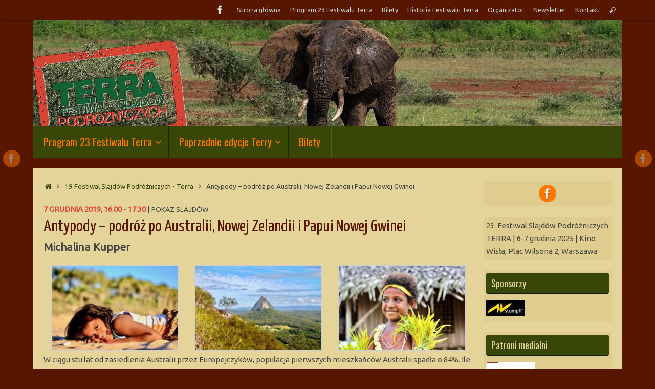

--- FILE ---
content_type: text/html; charset=UTF-8
request_url: https://festiwalterra.pl/antypody-podroz-po-australii-nowej-zelandii-i-papui-nowej-gwinei/
body_size: 15845
content:
<!DOCTYPE html>
<html lang="pl-PL">
<head>
<meta name="viewport" content="width=device-width, user-scalable=no, initial-scale=1.0, minimum-scale=1.0, maximum-scale=1.0">
<meta http-equiv="Content-Type" content="text/html; charset=UTF-8" />
<link rel="profile" href="http://gmpg.org/xfn/11" />
<link rel="pingback" href="https://festiwalterra.pl/xmlrpc.php" />


<!-- Facebook Pixel Code -->
<script>
!function(f,b,e,v,n,t,s)
{if(f.fbq)return;n=f.fbq=function(){n.callMethod?
n.callMethod.apply(n,arguments):n.queue.push(arguments)};
if(!f._fbq)f._fbq=n;n.push=n;n.loaded=!0;n.version='2.0';
n.queue=[];t=b.createElement(e);t.async=!0;
t.src=v;s=b.getElementsByTagName(e)[0];
s.parentNode.insertBefore(t,s)}(window,document,'script',
'https://connect.facebook.net/en_US/fbevents.js');
 fbq('init', '1298104867000845');
fbq('track', 'PageView');
</script>
<noscript>
 <img height="1" width="1"
src="https://www.facebook.com/tr?id=1298104867000845&ev=PageView
&noscript=1"/>
</noscript>
<!-- End Facebook Pixel Code -->
<link rel="shortcut icon" href="https://festiwalterra.pl/wp-content/uploads/2016/05/g4856.png" /><link rel="apple-touch-icon" href="https://festiwalterra.pl/wp-content/uploads/2016/05/g4856.png" /><title>Antypody &#8211; podróż po Australii, Nowej Zelandii i Papui Nowej Gwinei &#8211; Festiwal Slajdów Podróżniczych TERRA</title>
<meta name='robots' content='max-image-preview:large' />
<link rel="canonical" href="https://festiwalterra.pl/antypody-podroz-po-australii-nowej-zelandii-i-papui-nowej-gwinei/"><link rel='dns-prefetch' href='//s.w.org' />
<link rel="alternate" type="application/rss+xml" title="Festiwal Slajdów Podróżniczych TERRA &raquo; Kanał z wpisami" href="https://festiwalterra.pl/feed/" />
<link rel="alternate" type="application/rss+xml" title="Festiwal Slajdów Podróżniczych TERRA &raquo; Kanał z komentarzami" href="https://festiwalterra.pl/comments/feed/" />
		<script type="text/javascript">
			window._wpemojiSettings = {"baseUrl":"https:\/\/s.w.org\/images\/core\/emoji\/13.0.1\/72x72\/","ext":".png","svgUrl":"https:\/\/s.w.org\/images\/core\/emoji\/13.0.1\/svg\/","svgExt":".svg","source":{"concatemoji":"https:\/\/festiwalterra.pl\/wp-includes\/js\/wp-emoji-release.min.js?ver=5.7"}};
			!function(e,a,t){var n,r,o,i=a.createElement("canvas"),p=i.getContext&&i.getContext("2d");function s(e,t){var a=String.fromCharCode;p.clearRect(0,0,i.width,i.height),p.fillText(a.apply(this,e),0,0);e=i.toDataURL();return p.clearRect(0,0,i.width,i.height),p.fillText(a.apply(this,t),0,0),e===i.toDataURL()}function c(e){var t=a.createElement("script");t.src=e,t.defer=t.type="text/javascript",a.getElementsByTagName("head")[0].appendChild(t)}for(o=Array("flag","emoji"),t.supports={everything:!0,everythingExceptFlag:!0},r=0;r<o.length;r++)t.supports[o[r]]=function(e){if(!p||!p.fillText)return!1;switch(p.textBaseline="top",p.font="600 32px Arial",e){case"flag":return s([127987,65039,8205,9895,65039],[127987,65039,8203,9895,65039])?!1:!s([55356,56826,55356,56819],[55356,56826,8203,55356,56819])&&!s([55356,57332,56128,56423,56128,56418,56128,56421,56128,56430,56128,56423,56128,56447],[55356,57332,8203,56128,56423,8203,56128,56418,8203,56128,56421,8203,56128,56430,8203,56128,56423,8203,56128,56447]);case"emoji":return!s([55357,56424,8205,55356,57212],[55357,56424,8203,55356,57212])}return!1}(o[r]),t.supports.everything=t.supports.everything&&t.supports[o[r]],"flag"!==o[r]&&(t.supports.everythingExceptFlag=t.supports.everythingExceptFlag&&t.supports[o[r]]);t.supports.everythingExceptFlag=t.supports.everythingExceptFlag&&!t.supports.flag,t.DOMReady=!1,t.readyCallback=function(){t.DOMReady=!0},t.supports.everything||(n=function(){t.readyCallback()},a.addEventListener?(a.addEventListener("DOMContentLoaded",n,!1),e.addEventListener("load",n,!1)):(e.attachEvent("onload",n),a.attachEvent("onreadystatechange",function(){"complete"===a.readyState&&t.readyCallback()})),(n=t.source||{}).concatemoji?c(n.concatemoji):n.wpemoji&&n.twemoji&&(c(n.twemoji),c(n.wpemoji)))}(window,document,window._wpemojiSettings);
		</script>
		<style type="text/css">
img.wp-smiley,
img.emoji {
	display: inline !important;
	border: none !important;
	box-shadow: none !important;
	height: 1em !important;
	width: 1em !important;
	margin: 0 .07em !important;
	vertical-align: -0.1em !important;
	background: none !important;
	padding: 0 !important;
}
</style>
	<link rel='stylesheet' id='validate-engine-css-css'  href='https://festiwalterra.pl/wp-content/plugins/wysija-newsletters/css/validationEngine.jquery.css?ver=2.14' type='text/css' media='all' />
<link rel='stylesheet' id='wp-block-library-css'  href='https://festiwalterra.pl/wp-includes/css/dist/block-library/style.min.css?ver=5.7' type='text/css' media='all' />
<link rel='stylesheet' id='wc-block-vendors-style-css'  href='https://festiwalterra.pl/wp-content/plugins/woocommerce/packages/woocommerce-blocks/build/vendors-style.css?ver=4.7.2' type='text/css' media='all' />
<link rel='stylesheet' id='wc-block-style-css'  href='https://festiwalterra.pl/wp-content/plugins/woocommerce/packages/woocommerce-blocks/build/style.css?ver=4.7.2' type='text/css' media='all' />
<link rel='stylesheet' id='ssb-front-css-css'  href='https://festiwalterra.pl/wp-content/plugins/simple-social-buttons/assets/css/front.css?ver=5.0.0' type='text/css' media='all' />
<link rel='stylesheet' id='woocommerce-layout-css'  href='https://festiwalterra.pl/wp-content/plugins/woocommerce/assets/css/woocommerce-layout.css?ver=5.2.3' type='text/css' media='all' />
<link rel='stylesheet' id='woocommerce-smallscreen-css'  href='https://festiwalterra.pl/wp-content/plugins/woocommerce/assets/css/woocommerce-smallscreen.css?ver=5.2.3' type='text/css' media='only screen and (max-width: 768px)' />
<link rel='stylesheet' id='woocommerce-general-css'  href='https://festiwalterra.pl/wp-content/plugins/woocommerce/assets/css/woocommerce.css?ver=5.2.3' type='text/css' media='all' />
<style id='woocommerce-inline-inline-css' type='text/css'>
.woocommerce form .form-row .required { visibility: visible; }
</style>
<link rel='stylesheet' id='fancybox-css'  href='https://festiwalterra.pl/wp-content/plugins/easy-fancybox/fancybox/1.5.4/jquery.fancybox.min.css?ver=5.7' type='text/css' media='screen' />
<link rel='stylesheet' id='tempera-fonts-css'  href='https://festiwalterra.pl/wp-content/themes/tempera/fonts/fontfaces.css?ver=1.7.2' type='text/css' media='all' />
<link rel='stylesheet' id='tempera-googlefonts-css'  href='//fonts.googleapis.com/css?family=Ubuntu|Yanone+Kaffeesatz|Oswald' type='text/css' media='screen' />
<link rel='stylesheet' id='tempera-style-css'  href='https://festiwalterra.pl/wp-content/themes/tempera-child/style.css?ver=1.7.2' type='text/css' media='all' />
<script type='text/javascript' src='https://festiwalterra.pl/wp-content/plugins/simple-social-buttons/assets/js/frontend-blocks.js?ver=5.0.0' id='ssb-blocks-front-js-js'></script>
<script type='text/javascript' id='sfpp-fb-root-js-extra'>
/* <![CDATA[ */
var sfpp_script_vars = {"language":"pl_PL","appId":"297186066963865"};
/* ]]> */
</script>
<script type='text/javascript' async="async" src='https://festiwalterra.pl/wp-content/plugins/simple-facebook-twitter-widget/js/simple-facebook-page-root.js?ver=1.7.0' id='sfpp-fb-root-js'></script>
<script type='text/javascript' src='https://festiwalterra.pl/wp-includes/js/jquery/jquery.min.js?ver=3.5.1' id='jquery-core-js'></script>
<script type='text/javascript' src='https://festiwalterra.pl/wp-includes/js/jquery/jquery-migrate.min.js?ver=3.3.2' id='jquery-migrate-js'></script>
<script type='text/javascript' id='ssb-front-js-js-extra'>
/* <![CDATA[ */
var SSB = {"ajax_url":"https:\/\/festiwalterra.pl\/wp-admin\/admin-ajax.php","fb_share_nonce":"289e568cdb"};
/* ]]> */
</script>
<script type='text/javascript' src='https://festiwalterra.pl/wp-content/plugins/simple-social-buttons/assets/js/front.js?ver=5.0.0' id='ssb-front-js-js'></script>
<link rel="https://api.w.org/" href="https://festiwalterra.pl/wp-json/" /><link rel="alternate" type="application/json" href="https://festiwalterra.pl/wp-json/wp/v2/posts/12312" /><link rel="EditURI" type="application/rsd+xml" title="RSD" href="https://festiwalterra.pl/xmlrpc.php?rsd" />
<link rel="wlwmanifest" type="application/wlwmanifest+xml" href="https://festiwalterra.pl/wp-includes/wlwmanifest.xml" /> 
<meta name="generator" content="WordPress 5.7" />
<meta name="generator" content="WooCommerce 5.2.3" />
<link rel="canonical" href="https://festiwalterra.pl/antypody-podroz-po-australii-nowej-zelandii-i-papui-nowej-gwinei/" />
<link rel='shortlink' href='https://festiwalterra.pl/?p=12312' />
<link rel="alternate" type="application/json+oembed" href="https://festiwalterra.pl/wp-json/oembed/1.0/embed?url=https%3A%2F%2Ffestiwalterra.pl%2Fantypody-podroz-po-australii-nowej-zelandii-i-papui-nowej-gwinei%2F" />
<link rel="alternate" type="text/xml+oembed" href="https://festiwalterra.pl/wp-json/oembed/1.0/embed?url=https%3A%2F%2Ffestiwalterra.pl%2Fantypody-podroz-po-australii-nowej-zelandii-i-papui-nowej-gwinei%2F&#038;format=xml" />
 <style media="screen">

		.simplesocialbuttons.simplesocialbuttons_inline .ssb-fb-like {
	  margin: ;
	}
		 /*inline margin*/
	
	
	
	
	
	
			 .simplesocialbuttons.simplesocialbuttons_inline.simplesocial-simple-icons button{
		 margin: ;
	 }

			 /*margin-digbar*/

	
	
	
	
	
	
	
</style>

<!-- Open Graph Meta Tags generated by Simple Social Buttons 5.0.0 -->
<meta property="og:title" content="Antypody &#8211; podróż po Australii, Nowej Zelandii i Papui Nowej Gwinei - Festiwal Slajdów Podróżniczych TERRA" />
<meta property="og:description" content="W ciągu stu lat od zasiedlenia Australii przez Europejczyków, populacja pierwszych mieszkańców Australii spadła o 84%. Ile jest ich teraz, gdzie żyją, jak wyglądają nowoczesne, australijskie domy a jak aborygeńskie wioski? Co rysują i tatuują od tysięcy lat mieszkańcy Antypodów? Tego i wiele więcej dowiemy się, mając za przewodników autochtonów tych ziem oraz wysłuchując relacji z mieszkania jako gość, a" />
<meta property="og:url" content="https://festiwalterra.pl/antypody-podroz-po-australii-nowej-zelandii-i-papui-nowej-gwinei/" />
<meta property="og:site_name" content="Festiwal Slajdów Podróżniczych TERRA" />
<meta property="og:image" content="https://festiwalterra.pl/wp-content/uploads/2019/09/FT2019-4-1-banner.jpg" />
<meta name="twitter:card" content="summary_large_image" />
<meta name="twitter:description" content="W ciągu stu lat od zasiedlenia Australii przez Europejczyków, populacja pierwszych mieszkańców Australii spadła o 84%. Ile jest ich teraz, gdzie żyją, jak wyglądają nowoczesne, australijskie domy a jak aborygeńskie wioski? Co rysują i tatuują od tysięcy lat mieszkańcy Antypodów? Tego i wiele więcej dowiemy się, mając za przewodników autochtonów tych ziem oraz wysłuchując relacji z mieszkania jako gość, a" />
<meta name="twitter:title" content="Antypody &#8211; podróż po Australii, Nowej Zelandii i Papui Nowej Gwinei - Festiwal Slajdów Podróżniczych TERRA" />
<meta property="twitter:image" content="https://festiwalterra.pl/wp-content/uploads/2019/09/FT2019-4-1-banner.jpg" />
<style type='text/css'>.rp4wp-related-posts ul{width:100%;padding:0;margin:0;float:left;}
.rp4wp-related-posts ul>li{list-style:none;padding:0;margin:0;padding-bottom:20px;clear:both;}
.rp4wp-related-posts ul>li>p{margin:0;padding:0;}
.rp4wp-related-post-image{width:35%;padding-right:25px;-moz-box-sizing:border-box;-webkit-box-sizing:border-box;box-sizing:border-box;float:left;}</style>
	<noscript><style>.woocommerce-product-gallery{ opacity: 1 !important; }</style></noscript>
	<style type="text/css"> #header, #main, #topbar-inner { max-width: 1150px; } #container.one-column { } #container.two-columns-right #secondary { width:250px; float:right; } #container.two-columns-right #content { width:calc(100% - 270px); float:left; } #container.two-columns-left #primary { width:250px; float:left; } #container.two-columns-left #content { width:calc(100% - 270px); float:right; } #container.three-columns-right .sidey { width:125px; float:left; } #container.three-columns-right #primary { margin-left:10px; margin-right:10px; } #container.three-columns-right #content { width: calc(100% - 270px); float:left;} #container.three-columns-left .sidey { width:125px; float:left; } #container.three-columns-left #secondary {margin-left:10px; margin-right:10px; } #container.three-columns-left #content { width: calc(100% - 270px); float:right; } #container.three-columns-sided .sidey { width:125px; float:left; } #container.three-columns-sided #secondary { float:right; } #container.three-columns-sided #content { width: calc(100% - 290px); float:right; margin: 0 145px 0 -1150px; } body { font-family: "Ubuntu"; } #content h1.entry-title a, #content h2.entry-title a, #content h1.entry-title , #content h2.entry-title { font-family: "Yanone Kaffeesatz"; } .widget-title, .widget-title a { font-family: "Oswald"; } .entry-content h1, .entry-content h2, .entry-content h3, .entry-content h4, .entry-content h5, .entry-content h6, #comments #reply-title, .nivo-caption h2, #front-text1 h2, #front-text2 h2, .column-header-image, .column-header-noimage { font-family: "Oswald"; } #site-title span a { font-family: "Yanone Kaffeesatz"; } #access ul li a, #access ul li a span { font-family: "Oswald"; } body { color: #444444; background-color: #571600 } a { color: #384708; } a:hover,.entry-meta span a:hover, .comments-link a:hover { color: #ff7901; } #header { background-color: ; } #site-title span a { color:#384708; } #site-description { color:#999999; } .socials a { background-color: #ff7901; } .socials .socials-hover { background-color: #CCCCCC; } /* Main menu top level */ #access a, #nav-toggle span, li.menu-main-search .searchform input[type="search"] { color: #ff7901; } li.menu-main-search .searchform input[type="search"] { background-color: #505f20; border-left-color: #1a2900; } #access, #nav-toggle {background-color: #384708; } #access > .menu > ul > li > a > span { border-color: #1a2900; -webkit-box-shadow: 1px 0 0 #505f20; box-shadow: 1px 0 0 #505f20; } /*.rtl #access > .menu > ul > li > a > span { -webkit-box-shadow: -1px 0 0 #505f20; box-shadow: -1px 0 0 #505f20; } */ #access a:hover {background-color: #455415; } #access ul li.current_page_item > a, #access ul li.current-menu-item > a, #access ul li.current_page_ancestor > a, #access ul li.current-menu-ancestor > a { background-color: #455415; } /* Main menu Submenus */ #access > .menu > ul > li > ul:before {border-bottom-color:#ff7901;} #access ul ul ul li:first-child:before { border-right-color:#ff7901;} #access ul ul li { background-color:#ff7901; border-top-color:#ff870f; border-bottom-color:#f46e00} #access ul ul li a{color:#ffffff} #access ul ul li a:hover{background:#ff870f} #access ul ul li.current_page_item > a, #access ul ul li.current-menu-item > a, #access ul ul li.current_page_ancestor > a, #access ul ul li.current-menu-ancestor > a { background-color:#ff870f; } #access ul ul { box-shadow: 3px 3px 0 rgba(204,204,204,0.3); } #topbar { background-color: #571600;border-bottom-color:#7f3e28; box-shadow:3px 0 3px #2f0000; } .topmenu ul li a, .topmenu .searchsubmit { color: #CCCCCC; } .topmenu ul li a:hover, .topmenu .searchform input[type="search"] { color: #EEEEEE; border-bottom-color: rgba( 255,121,1, 0.5); } #main { background-color: #e5d499; } #author-info, #entry-author-info, #content .page-title { border-color: #ff7901; background: ; } #entry-author-info #author-avatar, #author-info #author-avatar { border-color: #EEEEEE; } .sidey .widget-container { color: #444444; background-color: #dfcd8f; } .sidey .widget-title { color: #e5d499; background-color: #384708;border-color:#101f00;} .sidey .widget-container a {color:;} .sidey .widget-container a:hover {color:;} .entry-content h1, .entry-content h2, .entry-content h3, .entry-content h4, .entry-content h5, .entry-content h6 { color: #444444; } .sticky .entry-header {border-color:#ff7901 } .entry-title, .entry-title a { color: #571600; } .entry-title a:hover { color: #ff7901; } #content span.entry-format { color: #ff7901; background-color: #384708; } #footer { color: #AAAAAA; background-color: #571600; } #footer2 { color: #AAAAAA; background-color: #571600; } #footer a { color: ; } #footer a:hover { color: ; } #footer2 a, .footermenu ul li:after { color: ; } #footer2 a:hover { color: ; } #footer .widget-container { color: #e5d499; background-color: ; } #footer .widget-title { color: #e5d499; background-color: #384708;border-color:#101f00 } a.continue-reading-link, #cryout_ajax_more_trigger { color:#ff7901; background:#384708; border-bottom-color:#ff7901; } a.continue-reading-link:hover { border-bottom-color:#384708; } a.continue-reading-link i.crycon-right-dir {color:#ff7901} a.continue-reading-link:hover i.crycon-right-dir {color:#384708} .page-link a, .page-link > span > em {border-color:#CCCCCC} .columnmore a {background:#ff7901;color:} .columnmore a:hover {background:#384708;} .button, #respond .form-submit input#submit, input[type="submit"], input[type="reset"] { background-color: #ff7901; } .button:hover, #respond .form-submit input#submit:hover { background-color: #384708; } .entry-content tr th, .entry-content thead th { color: #444444; } .entry-content table, .entry-content fieldset, .entry-content tr td, .entry-content tr th, .entry-content thead th { border-color: #CCCCCC; } .entry-content tr.even td { background-color: !important; } hr { border-color: #CCCCCC; } input[type="text"], input[type="password"], input[type="email"], textarea, select, input[type="color"],input[type="date"],input[type="datetime"],input[type="datetime-local"],input[type="month"],input[type="number"],input[type="range"], input[type="search"],input[type="tel"],input[type="time"],input[type="url"],input[type="week"] { background-color: ; border-color: #CCCCCC #EEEEEE #EEEEEE #CCCCCC; color: #444444; } input[type="submit"], input[type="reset"] { color: #e5d499; background-color: #ff7901; } input[type="text"]:hover, input[type="password"]:hover, input[type="email"]:hover, textarea:hover, input[type="color"]:hover, input[type="date"]:hover, input[type="datetime"]:hover, input[type="datetime-local"]:hover, input[type="month"]:hover, input[type="number"]:hover, input[type="range"]:hover, input[type="search"]:hover, input[type="tel"]:hover, input[type="time"]:hover, input[type="url"]:hover, input[type="week"]:hover { } .entry-content pre { border-color: #CCCCCC; border-bottom-color:#ff7901;} .entry-content code { background-color:;} .entry-content blockquote { border-color: #EEEEEE; } abbr, acronym { border-color: #444444; } .comment-meta a { color: #444444; } #respond .form-allowed-tags { color: #999999; } .entry-meta .crycon-metas:before {color:#CCCCCC;} .entry-meta span a, .comments-link a, .entry-meta {color:#666666;} .entry-meta span a:hover, .comments-link a:hover {color:;} .nav-next a:hover {} .nav-previous a:hover { } .pagination { border-color:;} .pagination span, .pagination a { background:; border-left-color:; border-right-color:; } .pagination a:hover { background: ; } #searchform input[type="text"] {color:#999999;} .caption-accented .wp-caption { background-color:rgba(255,121,1,0.8); color:#e5d499} .tempera-image-one .entry-content img[class*='align'], .tempera-image-one .entry-summary img[class*='align'], .tempera-image-two .entry-content img[class*='align'], .tempera-image-two .entry-summary img[class*='align'], .tempera-image-one .entry-content [class*='wp-block'][class*='align'] img, .tempera-image-one .entry-summary [class*='wp-block'][class*='align'] img, .tempera-image-two .entry-content [class*='wp-block'][class*='align'] img, .tempera-image-two .entry-summary [class*='wp-block'][class*='align'] img { border-color:#ff7901;} html { font-size:15px; line-height:1.7; } .entry-content, .entry-summary, #frontpage blockquote { text-align:Default; } .entry-content, .entry-summary, .widget-area { word-spacing:Default; letter-spacing:; } #content h1.entry-title, #content h2.entry-title { font-size:34px ;} .widget-title, .widget-title a { font-size:18px ;} h1 { font-size: 2.526em; } h2 { font-size: 2.202em; } h3 { font-size: 1.878em; } h4 { font-size: 1.554em; } h5 { font-size: 1.23em; } h6 { font-size: 0.906em; } #site-title { font-size:50px ;} #access ul li a, li.menu-main-search .searchform input[type="search"] { font-size:20px ;} #respond .form-allowed-tags { display:none;} .nocomments, .nocomments2 {display:none;} .comments-link span { display:none;} #header-container > div { margin:40px 0 0 0px;} .entry-content p, .entry-content ul, .entry-content ol, .entry-content dd, .entry-content pre, .entry-content hr, .commentlist p { margin-bottom: 1.0em; } #toTop {background:#e5d499;margin-left:1300px;} #toTop:hover .crycon-back2top:before {color:#384708;} #main {margin-top:20px; } #forbottom {margin-left: 20px; margin-right: 20px;} #header-widget-area { width: 33%; } #branding { height:206px; } @media (max-width: 1920px) {#branding, #bg_image { height:auto; max-width:100%; min-height:inherit !important; display: block; } } </style> 
<style type="text/css">/* Tempera Custom CSS */ 
/*MODwpt1010 next 2*/ 
.woocommerce h1 {font-size: 25px  !important; font-weight: bold; color: #444444;} 
#.woocommerce .summary {border: 1px solid #d2b656; box-shadow: 1px 1px 5px; background-color: #dfcd8f; padding-left: 5px !important; margin-right: 5px; max-width: 400px; padding-top: 0px !important; }
#.continue-reading-button {display:none !important;}
.buttons .button {color: #ffffff !important; background-color: #a46497 !important; font-size: 11px !important;}
.product_type_simple {color: #999999 !important; background-color: #eee4c3 !important; font-size: 11px !important;}
.add_to_cart_button {color: #ffffff !important; background-color: #a46497 !important; font-size: 11px !important;}
.woocommerce-ordering {display:none !important;}


#front-text1 h2 {font-family: Yanone Kaffeesatz Regular !important; color: #dc4637 !important; font-size: 26px !important;}

.entry-title a {color: #384708 !important;} 
.entry-title a:hover {color: #ff7901 !important;} 
.page-title {	font-family: Yanone Kaffeesatz Regular !important;
	font-size: 28px !important;
	font-style: normal !important;
	font-variant: normal !important;
	font-weight: 500 !important;
color: #571600 !important;} 

#topbar {border-bottom-width: 0px !important; border-bottom-color: #571600; border-bottom-style: none;} 
/*MODwpt1010 next 2*/ 


.woocommerce .input-text {min-width: 70px;} 


#order_comments {height: 90px !important;} 
.wpt19ft001 {background-color: #eee4c3;  padding: 3px 3px 3px 3px;} 

h6 {font-size: 11px !important;}</style>
<link rel='stylesheet' id='tempera-style-mobile'  href='https://festiwalterra.pl/wp-content/themes/tempera/styles/style-mobile.css?ver=1.7.2' type='text/css' media='all' />	<!--[if lt IE 9]>
	<script>
	document.createElement('header');
	document.createElement('nav');
	document.createElement('section');
	document.createElement('article');
	document.createElement('aside');
	document.createElement('footer');
	</script>
	<![endif]-->
	

</head>
<body class="post-template-default single single-post postid-12312 single-format-standard theme-tempera woocommerce-no-js tempera-image-one caption-light magazine-layout tempera-menu-left">
<script>
  fbq('track', 'ViewContent');
</script>

<div id="wrapper" class="hfeed">
<div id="topbar" ><div id="topbar-inner"> <nav class="topmenu"><ul id="menu-menu-gorne" class="menu"><li id="menu-item-2084" class="menu-item menu-item-type-custom menu-item-object-custom menu-item-home menu-item-2084"><a href="https://festiwalterra.pl/">Strona główna</a></li>
<li id="menu-item-17087" class="menu-item menu-item-type-taxonomy menu-item-object-category menu-item-17087"><a href="https://festiwalterra.pl/program-23-festiwalu-terra/">Program 23 Festiwalu Terra</a></li>
<li id="menu-item-5732" class="menu-item menu-item-type-post_type menu-item-object-page menu-item-5732"><a href="https://festiwalterra.pl/bilety/">Bilety</a></li>
<li id="menu-item-5219" class="menu-item menu-item-type-post_type menu-item-object-post menu-item-5219"><a href="https://festiwalterra.pl/historia-festiwalu-terra/">Historia Festiwalu Terra</a></li>
<li id="menu-item-5218" class="menu-item menu-item-type-post_type menu-item-object-post menu-item-5218"><a href="https://festiwalterra.pl/terra-incognita/">Organizator</a></li>
<li id="menu-item-2392" class="menu-item menu-item-type-post_type menu-item-object-page menu-item-2392"><a href="https://festiwalterra.pl/newesletter/">Newsletter</a></li>
<li id="menu-item-2095" class="menu-item menu-item-type-post_type menu-item-object-page menu-item-2095"><a href="https://festiwalterra.pl/kontakt/">Kontakt</a></li>
<li class='menu-header-search'> <i class='search-icon'></i> 
<form role="search" method="get" class="searchform" action="https://festiwalterra.pl/">
	<label>
		<span class="screen-reader-text">Search for:</span>
		<input type="search" class="s" placeholder="Szukaj" value="" name="s" />
	</label>
	<button type="submit" class="searchsubmit"><span class="screen-reader-text">Szukaj</span><i class="crycon-search"></i></button>
</form>
</li></ul></nav><div class="socials" id="sheader">
			<a  href="https://www.facebook.com/FestiwalTERRA"
			class="socialicons social-Facebook" title="Facebook - Festiwal Slajdów Podróżniczych Terra">
				<img alt="Facebook" src="https://festiwalterra.pl/wp-content/themes/tempera/images/socials/Facebook.png" />
			</a></div> </div></div>
<div class="socials" id="slefts">
			<a  href="https://www.facebook.com/FestiwalTERRA"
			class="socialicons social-Facebook" title="Facebook - Festiwal Slajdów Podróżniczych Terra">
				<img alt="Facebook" src="https://festiwalterra.pl/wp-content/themes/tempera/images/socials/Facebook.png" />
			</a></div><div class="socials" id="srights">
			<a  href="https://www.facebook.com/FestiwalTERRA"
			class="socialicons social-Facebook" title="Facebook - Festiwal Slajdów Podróżniczych Terra">
				<img alt="Facebook" src="https://festiwalterra.pl/wp-content/themes/tempera/images/socials/Facebook.png" />
			</a></div>
<div id="header-full">
	<header id="header">
		<div id="masthead">
			<div id="branding" role="banner" >
				<img id="bg_image" alt="" title="" src="https://festiwalterra.pl/wp-content/uploads/2016/06/9999-BanNag-001_2013_07_Zanskar_GLZ_00115.jpg2010_01_Tanzania_001749.jpg"  />	<div id="header-container">
	<div><a id="logo" href="https://festiwalterra.pl/" ><img title="Festiwal Slajdów Podróżniczych TERRA" alt="Festiwal Slajdów Podróżniczych TERRA" src="https://festiwalterra.pl/wp-content/uploads/2016/05/g4856.png" /></a></div></div>								<div style="clear:both;"></div>
			</div><!-- #branding -->
			<a id="nav-toggle"><span>&nbsp;</span></a>
			<nav id="access" role="navigation">
					<div class="skip-link screen-reader-text"><a href="#content" title="Przejdź do treści">
		Przejdź do treści	</a></div>
	<div class="menu"><ul id="prime_nav" class="menu"><li id="menu-item-17086" class="menu-item menu-item-type-taxonomy menu-item-object-category menu-item-has-children menu-item-17086"><a href="https://festiwalterra.pl/program-23-festiwalu-terra/"><span>Program 23 Festiwalu Terra</span></a>
<ul class="sub-menu">
	<li id="menu-item-16886" class="menu-item menu-item-type-taxonomy menu-item-object-category menu-item-16886"><a href="https://festiwalterra.pl/program-23-festiwalu-terra/sobota/"><span>Sobota</span></a></li>
	<li id="menu-item-16887" class="menu-item menu-item-type-taxonomy menu-item-object-category menu-item-16887"><a href="https://festiwalterra.pl/program-23-festiwalu-terra/niedziela/"><span>Niedziela</span></a></li>
</ul>
</li>
<li id="menu-item-1197" class="menu-item menu-item-type-custom menu-item-object-custom menu-item-has-children menu-item-1197"><a href="#"><span>Poprzednie edycje Terry</span></a>
<ul class="sub-menu">
	<li id="menu-item-8841" class="menu-item menu-item-type-custom menu-item-object-custom menu-item-has-children menu-item-8841"><a href="http://#"><span>2016-2024</span></a>
	<ul class="sub-menu">
		<li id="menu-item-16884" class="menu-item menu-item-type-taxonomy menu-item-object-category menu-item-16884"><a href="https://festiwalterra.pl/program-22-festiwalu-terra/"><span>22 Festiwal Terra</span></a></li>
		<li id="menu-item-16593" class="menu-item menu-item-type-taxonomy menu-item-object-category menu-item-16593"><a href="https://festiwalterra.pl/program-21-festiwalu-terra/"><span>21 Festiwal Terra</span></a></li>
		<li id="menu-item-1595" class="menu-item menu-item-type-taxonomy menu-item-object-category menu-item-1595"><a href="https://festiwalterra.pl/program-festiwalu-terra/"><span>20 Festiwal Terra</span></a></li>
		<li id="menu-item-16338" class="menu-item menu-item-type-taxonomy menu-item-object-category current-post-ancestor current-menu-parent current-post-parent menu-item-16338"><a href="https://festiwalterra.pl/terra-19/"><span>19 Festiwal Terra</span></a></li>
		<li id="menu-item-12354" class="menu-item menu-item-type-taxonomy menu-item-object-category menu-item-12354"><a href="https://festiwalterra.pl/terra-18/"><span>18 Festiwal Terra</span></a></li>
		<li id="menu-item-8842" class="menu-item menu-item-type-taxonomy menu-item-object-category menu-item-8842"><a href="https://festiwalterra.pl/terra-17/"><span>17 Festiwal Terra</span></a></li>
		<li id="menu-item-5333" class="menu-item menu-item-type-taxonomy menu-item-object-category menu-item-5333"><a href="https://festiwalterra.pl/terra-16/"><span>16 Festiwal Terra</span></a></li>
	</ul>
</li>
	<li id="menu-item-1519" class="menu-item menu-item-type-custom menu-item-object-custom menu-item-has-children menu-item-1519"><a href="#"><span>2011-2015</span></a>
	<ul class="sub-menu">
		<li id="menu-item-1517" class="menu-item menu-item-type-taxonomy menu-item-object-category menu-item-1517"><a href="https://festiwalterra.pl/terra-15/"><span>15 Festiwal Terra</span></a></li>
		<li id="menu-item-91" class="menu-item menu-item-type-taxonomy menu-item-object-category menu-item-91"><a href="https://festiwalterra.pl/terra-14/"><span>14 Festiwal Terra</span></a></li>
		<li id="menu-item-90" class="menu-item menu-item-type-taxonomy menu-item-object-category menu-item-90"><a href="https://festiwalterra.pl/terra-13/"><span>13 Festiwal Terra</span></a></li>
		<li id="menu-item-89" class="menu-item menu-item-type-taxonomy menu-item-object-category menu-item-89"><a href="https://festiwalterra.pl/terra-12/"><span>12 Festiwal Terra</span></a></li>
		<li id="menu-item-88" class="menu-item menu-item-type-taxonomy menu-item-object-category menu-item-88"><a href="https://festiwalterra.pl/terra-11/"><span>11 Festiwal Terra</span></a></li>
	</ul>
</li>
	<li id="menu-item-1163" class="menu-item menu-item-type-custom menu-item-object-custom menu-item-has-children menu-item-1163"><a href="#"><span>2006-2010</span></a>
	<ul class="sub-menu">
		<li id="menu-item-1161" class="menu-item menu-item-type-taxonomy menu-item-object-category menu-item-1161"><a href="https://festiwalterra.pl/terra-10-lecie/"><span>X-lecie Festiwalu Terra</span></a></li>
		<li id="menu-item-87" class="menu-item menu-item-type-taxonomy menu-item-object-category menu-item-87"><a href="https://festiwalterra.pl/terra-10/"><span>X Festiwal Terra</span></a></li>
		<li id="menu-item-86" class="menu-item menu-item-type-taxonomy menu-item-object-category menu-item-86"><a href="https://festiwalterra.pl/terra-09/"><span>IX Festiwal Terra</span></a></li>
		<li id="menu-item-85" class="menu-item menu-item-type-taxonomy menu-item-object-category menu-item-85"><a href="https://festiwalterra.pl/terra-08/"><span>VIII Festiwal Terra</span></a></li>
		<li id="menu-item-84" class="menu-item menu-item-type-taxonomy menu-item-object-category menu-item-84"><a href="https://festiwalterra.pl/terra-07/"><span>VII Festiwal Terra</span></a></li>
		<li id="menu-item-83" class="menu-item menu-item-type-taxonomy menu-item-object-category menu-item-83"><a href="https://festiwalterra.pl/terra-06/"><span>VI Festiwal Terra</span></a></li>
	</ul>
</li>
	<li id="menu-item-1162" class="menu-item menu-item-type-custom menu-item-object-custom menu-item-has-children menu-item-1162"><a href="#"><span>2001-2005</span></a>
	<ul class="sub-menu">
		<li id="menu-item-82" class="menu-item menu-item-type-taxonomy menu-item-object-category menu-item-82"><a href="https://festiwalterra.pl/terra-05/"><span>V Festiwal Terra</span></a></li>
		<li id="menu-item-81" class="menu-item menu-item-type-taxonomy menu-item-object-category menu-item-81"><a href="https://festiwalterra.pl/terra-04/"><span>IV Festiwal Terra</span></a></li>
		<li id="menu-item-80" class="menu-item menu-item-type-taxonomy menu-item-object-category menu-item-80"><a href="https://festiwalterra.pl/terra-03/"><span>III Festiwal Terra</span></a></li>
		<li id="menu-item-79" class="menu-item menu-item-type-taxonomy menu-item-object-category menu-item-79"><a href="https://festiwalterra.pl/terra-02/"><span>II Festiwal Terra</span></a></li>
		<li id="menu-item-78" class="menu-item menu-item-type-taxonomy menu-item-object-category menu-item-78"><a href="https://festiwalterra.pl/terra-01/"><span>I Festiwal Terra</span></a></li>
	</ul>
</li>
</ul>
</li>
<li id="menu-item-2135" class="menu-item menu-item-type-post_type menu-item-object-page menu-item-2135"><a href="https://festiwalterra.pl/bilety/"><span>Bilety</span></a></li>
</ul></div>			</nav><!-- #access -->
		</div><!-- #masthead -->
	</header><!-- #header -->
</div><!-- #header-full -->

<div style="clear:both;height:0;"> </div>

<div id="main" class="main">
		<div id="toTop"><i class="crycon-back2top"></i> </div>	<div  id="forbottom" >
		
		<div style="clear:both;"> </div>

		
		<section id="container" class="two-columns-right">
			<div id="content" role="main">
			<div class="breadcrumbs"><a href="https://festiwalterra.pl"><i class="crycon-homebread"></i><span class="screen-reader-text">Home</span></a><i class="crycon-angle-right"></i> <a href="https://festiwalterra.pl/terra-19/">19 Festiwal Slajdów Podróżniczych - Terra</a> <i class="crycon-angle-right"></i> <span class="current">Antypody &#8211; podróż po Australii, Nowej Zelandii i Papui Nowej Gwinei</span></div><!--breadcrumbs-->

				<div id="post-12312" class="post-12312 post type-post status-publish format-standard has-post-thumbnail hentry category-terra-19 category-pokazy-slajdow">
					<span style="color: #dc4637; text-transform: uppercase;"><b>7 grudnia 2019, 16.00 - 17.30</b></span> | <span style="font-size:90%; text-transform: uppercase;">Pokaz slajdów</span>					<h1 class="entry-title">Antypody &#8211; podróż po Australii, Nowej Zelandii i Papui Nowej Gwinei</h1>
					<span style="font-size:140%;"><b>Michalina Kupper</b></span>										<div class="entry-meta">
											</div><!-- .entry-meta -->

					<div class="entry-content">
						
		<style type="text/css">
			#gallery-1 {
				margin: auto;
			}
			#gallery-1 .gallery-item {
				float: left;
				margin-top: 10px;
				text-align: center;
				width: 33%;
			}
			#gallery-1 img {
				border: 2px solid #cfcfcf;
			}
			#gallery-1 .gallery-caption {
				margin-left: 0;
			}
			/* see gallery_shortcode() in wp-includes/media.php */
		</style>
		<div id='gallery-1' class='gallery galleryid-12312 gallery-columns-3 gallery-size-medium'><dl class='gallery-item'>
			<dt class='gallery-icon landscape'>
				<a href='https://festiwalterra.pl/wp-content/uploads/2019/09/03-Antypody-01-fot.-Michalina-Kupper.jpg'><img width="250" height="167" src="https://festiwalterra.pl/wp-content/uploads/2019/09/03-Antypody-01-fot.-Michalina-Kupper-250x167.jpg" class="attachment-medium size-medium" alt="" loading="lazy" srcset="https://festiwalterra.pl/wp-content/uploads/2019/09/03-Antypody-01-fot.-Michalina-Kupper-250x167.jpg 250w, https://festiwalterra.pl/wp-content/uploads/2019/09/03-Antypody-01-fot.-Michalina-Kupper-400x266.jpg 400w, https://festiwalterra.pl/wp-content/uploads/2019/09/03-Antypody-01-fot.-Michalina-Kupper-600x400.jpg 600w, https://festiwalterra.pl/wp-content/uploads/2019/09/03-Antypody-01-fot.-Michalina-Kupper-200x133.jpg 200w, https://festiwalterra.pl/wp-content/uploads/2019/09/03-Antypody-01-fot.-Michalina-Kupper-150x100.jpg 150w, https://festiwalterra.pl/wp-content/uploads/2019/09/03-Antypody-01-fot.-Michalina-Kupper-318x212.jpg 318w, https://festiwalterra.pl/wp-content/uploads/2019/09/03-Antypody-01-fot.-Michalina-Kupper-136x91.jpg 136w, https://festiwalterra.pl/wp-content/uploads/2019/09/03-Antypody-01-fot.-Michalina-Kupper-338x225.jpg 338w, https://festiwalterra.pl/wp-content/uploads/2019/09/03-Antypody-01-fot.-Michalina-Kupper.jpg 900w" sizes="(max-width: 250px) 100vw, 250px" /></a>
			</dt></dl><dl class='gallery-item'>
			<dt class='gallery-icon landscape'>
				<a href='https://festiwalterra.pl/wp-content/uploads/2019/09/03-Antypody-02-fot.-Michalina-Kupper.jpg'><img width="250" height="167" src="https://festiwalterra.pl/wp-content/uploads/2019/09/03-Antypody-02-fot.-Michalina-Kupper-250x167.jpg" class="attachment-medium size-medium" alt="" loading="lazy" srcset="https://festiwalterra.pl/wp-content/uploads/2019/09/03-Antypody-02-fot.-Michalina-Kupper-250x167.jpg 250w, https://festiwalterra.pl/wp-content/uploads/2019/09/03-Antypody-02-fot.-Michalina-Kupper-400x266.jpg 400w, https://festiwalterra.pl/wp-content/uploads/2019/09/03-Antypody-02-fot.-Michalina-Kupper-600x400.jpg 600w, https://festiwalterra.pl/wp-content/uploads/2019/09/03-Antypody-02-fot.-Michalina-Kupper-200x133.jpg 200w, https://festiwalterra.pl/wp-content/uploads/2019/09/03-Antypody-02-fot.-Michalina-Kupper-150x100.jpg 150w, https://festiwalterra.pl/wp-content/uploads/2019/09/03-Antypody-02-fot.-Michalina-Kupper-318x212.jpg 318w, https://festiwalterra.pl/wp-content/uploads/2019/09/03-Antypody-02-fot.-Michalina-Kupper-136x91.jpg 136w, https://festiwalterra.pl/wp-content/uploads/2019/09/03-Antypody-02-fot.-Michalina-Kupper-338x225.jpg 338w, https://festiwalterra.pl/wp-content/uploads/2019/09/03-Antypody-02-fot.-Michalina-Kupper.jpg 900w" sizes="(max-width: 250px) 100vw, 250px" /></a>
			</dt></dl><dl class='gallery-item'>
			<dt class='gallery-icon landscape'>
				<a href='https://festiwalterra.pl/wp-content/uploads/2019/09/03-Antypody-03-fot.-Michalina-Kupper.jpg'><img width="250" height="167" src="https://festiwalterra.pl/wp-content/uploads/2019/09/03-Antypody-03-fot.-Michalina-Kupper-250x167.jpg" class="attachment-medium size-medium" alt="" loading="lazy" srcset="https://festiwalterra.pl/wp-content/uploads/2019/09/03-Antypody-03-fot.-Michalina-Kupper-250x167.jpg 250w, https://festiwalterra.pl/wp-content/uploads/2019/09/03-Antypody-03-fot.-Michalina-Kupper-400x266.jpg 400w, https://festiwalterra.pl/wp-content/uploads/2019/09/03-Antypody-03-fot.-Michalina-Kupper-600x400.jpg 600w, https://festiwalterra.pl/wp-content/uploads/2019/09/03-Antypody-03-fot.-Michalina-Kupper-200x133.jpg 200w, https://festiwalterra.pl/wp-content/uploads/2019/09/03-Antypody-03-fot.-Michalina-Kupper-150x100.jpg 150w, https://festiwalterra.pl/wp-content/uploads/2019/09/03-Antypody-03-fot.-Michalina-Kupper-318x212.jpg 318w, https://festiwalterra.pl/wp-content/uploads/2019/09/03-Antypody-03-fot.-Michalina-Kupper-136x91.jpg 136w, https://festiwalterra.pl/wp-content/uploads/2019/09/03-Antypody-03-fot.-Michalina-Kupper-338x225.jpg 338w, https://festiwalterra.pl/wp-content/uploads/2019/09/03-Antypody-03-fot.-Michalina-Kupper.jpg 900w" sizes="(max-width: 250px) 100vw, 250px" /></a>
			</dt></dl><br style="clear: both" />
		</div>

<p>W ciągu stu lat od zasiedlenia Australii przez Europejczyków, populacja pierwszych mieszkańców Australii spadła o 84%. Ile jest ich teraz, gdzie żyją, jak wyglądają nowoczesne, australijskie domy a jak aborygeńskie wioski? Co rysują i tatuują od tysięcy lat mieszkańcy Antypodów? Tego i wiele więcej dowiemy się, mając za przewodników autochtonów tych ziem oraz wysłuchując relacji z mieszkania jako gość, a następnie członek rodziny papuaskiego plemiona i społeczności aborygeńskich<br />
Usłyszymy także o polowaniu z Aborygenami na żółwie w parku narodowym oraz ich życiu w „rezerwatach”, gdzie Australijczycy nie mają wstępu. Zobaczymy zdjęcia ze wspinaczki na najwyższy szczyt &#8211; Mt.Kościuszko i wielkanocnej wędrówki po największej piaszczystej wyspie na świecie i spotkaniu z dzikim dingo.<br />
Dowiemy się także: dlaczego stolica Papui znajduje się w 10 najbardziej niebezpiecznych miast świata, w jaki sposób powstało ponad 800 zupełnie odrębnych od siebie języków w jednym kraju (i są nadal używane), dlaczego głównym środkiem lokomocji pomiędzy miastami jest samolot, w co bawią się mali Papuasi, jak uniknąć wszy, malarii i pasożytów, skąd brały się, jeszcze do niedawna pospolite. dzieciobójstwo, szamanizm i ludożerstwo.</p>
<p><strong>Michalina Kupper</strong></p>
<p><img loading="lazy" class="size-medium wp-image-12275 alignleft" src="http://festiwalterra.pl/wp-content/uploads/2019/09/mosaic_ja-250x167.jpg" alt="" width="250" height="167" srcset="https://festiwalterra.pl/wp-content/uploads/2019/09/mosaic_ja-250x167.jpg 250w, https://festiwalterra.pl/wp-content/uploads/2019/09/mosaic_ja-400x266.jpg 400w, https://festiwalterra.pl/wp-content/uploads/2019/09/mosaic_ja-200x133.jpg 200w, https://festiwalterra.pl/wp-content/uploads/2019/09/mosaic_ja-150x100.jpg 150w, https://festiwalterra.pl/wp-content/uploads/2019/09/mosaic_ja-318x212.jpg 318w, https://festiwalterra.pl/wp-content/uploads/2019/09/mosaic_ja-136x91.jpg 136w, https://festiwalterra.pl/wp-content/uploads/2019/09/mosaic_ja-338x226.jpg 338w, https://festiwalterra.pl/wp-content/uploads/2019/09/mosaic_ja.jpg 460w" sizes="(max-width: 250px) 100vw, 250px" />Uczestniczka Rowerowego Jamboree – sztafety z Polski do Japonii na etapie Turcja-Irak-Iran, nominowana do Kolosów za podróż po Papui Nowej Gwinei. Prowadzi autorskie warsztatów etnograficzne dla dzieci i młodzieży. Twórca projektów edukacyjnych dla najmłodszych w fundacji <a href="http://astraz.org">Orla Straż</a> działającej w Iraku. Pedagog, trener metody Biegun, ratownik, przedsiębiorca, instruktor ZHR. Miłośniczka ulicznych historii. Fanka lokalnej kuchni. Kocha Bliski Wschód i Oceanię.<br />
Więcej na: <a href="https://www.facebook.com/kuppermichalina">https://www.facebook.com/kuppermichalina</a></p>
<div class="simplesocialbuttons simplesocial-simple-icons simplesocialbuttons_inline simplesocialbuttons-align-left post-12312 post  simplesocialbuttons-inline-no-animation">
		<button class="ssb_fbshare-icon"  rel="nofollow"  target="_blank"  aria-label="Facebook Share" data-href="https://www.facebook.com/sharer/sharer.php?u=https://festiwalterra.pl/antypody-podroz-po-australii-nowej-zelandii-i-papui-nowej-gwinei/" onclick="javascript:window.open(this.dataset.href, '', 'menubar=no,toolbar=no,resizable=yes,scrollbars=yes,height=600,width=600');return false;">
						<span class="icon"><svg xmlns="http://www.w3.org/2000/svg" viewBox="0 0 16 16" class="_1pbq" color="#ffffff"><path fill="#ffffff" fill-rule="evenodd" class="icon" d="M8 14H3.667C2.733 13.9 2 13.167 2 12.233V3.667A1.65 1.65 0 0 1 3.667 2h8.666A1.65 1.65 0 0 1 14 3.667v8.566c0 .934-.733 1.667-1.667 1.767H10v-3.967h1.3l.7-2.066h-2V6.933c0-.466.167-.9.867-.9H12v-1.8c.033 0-.933-.266-1.533-.266-1.267 0-2.434.7-2.467 2.133v1.867H6v2.066h2V14z"></path></svg></span>
						<span class="simplesocialtxt">Share </span> </button>
<button class="ssb_tweet-icon"  rel="nofollow"  target="_blank"  aria-label="Twitter Share" data-href="https://twitter.com/share?text=Antypody+%E2%80%93+podr%C3%B3%C5%BC+po+Australii%2C+Nowej+Zelandii+i+Papui+Nowej+Gwinei&url=https://festiwalterra.pl/antypody-podroz-po-australii-nowej-zelandii-i-papui-nowej-gwinei/" onclick="javascript:window.open(this.dataset.href, '', 'menubar=no,toolbar=no,resizable=yes,scrollbars=yes,height=600,width=600');return false;">
						<span class="icon"><svg xmlns="http://www.w3.org/2000/svg" viewBox="0 0 72 72"><path fill="none" d="M0 0h72v72H0z"/><path class="icon" fill="#fff" d="M68.812 15.14c-2.348 1.04-4.87 1.744-7.52 2.06 2.704-1.62 4.78-4.186 5.757-7.243-2.53 1.5-5.33 2.592-8.314 3.176C56.35 10.59 52.948 9 49.182 9c-7.23 0-13.092 5.86-13.092 13.093 0 1.026.118 2.02.338 2.98C25.543 24.527 15.9 19.318 9.44 11.396c-1.125 1.936-1.77 4.184-1.77 6.58 0 4.543 2.312 8.552 5.824 10.9-2.146-.07-4.165-.658-5.93-1.64-.002.056-.002.11-.002.163 0 6.345 4.513 11.638 10.504 12.84-1.1.298-2.256.457-3.45.457-.845 0-1.666-.078-2.464-.23 1.667 5.2 6.5 8.985 12.23 9.09-4.482 3.51-10.13 5.605-16.26 5.605-1.055 0-2.096-.06-3.122-.184 5.794 3.717 12.676 5.882 20.067 5.882 24.083 0 37.25-19.95 37.25-37.25 0-.565-.013-1.133-.038-1.693 2.558-1.847 4.778-4.15 6.532-6.774z"/></svg></span><i class="simplesocialtxt">Tweet </i></button>
<button class="ssb_linkedin-icon"  rel="nofollow"  target="_blank"  aria-label="LinkedIn Share" data-href="https://www.linkedin.com/sharing/share-offsite/?url=https://festiwalterra.pl/antypody-podroz-po-australii-nowej-zelandii-i-papui-nowej-gwinei/" onclick="javascript:window.open(this.dataset.href, '', 'menubar=no,toolbar=no,resizable=yes,scrollbars=yes,height=600,width=600');return false;" >
						<span class="icon"> <svg version="1.1" id="Layer_1" xmlns="http://www.w3.org/2000/svg" xmlns:xlink="http://www.w3.org/1999/xlink" x="0px" y="0px" width="15px" height="14.1px" viewBox="-301.4 387.5 15 14.1" enable-background="new -301.4 387.5 15 14.1" xml:space="preserve"> <g id="XMLID_398_"> <path id="XMLID_399_" fill="#FFFFFF" d="M-296.2,401.6c0-3.2,0-6.3,0-9.5h0.1c1,0,2,0,2.9,0c0.1,0,0.1,0,0.1,0.1c0,0.4,0,0.8,0,1.2 c0.1-0.1,0.2-0.3,0.3-0.4c0.5-0.7,1.2-1,2.1-1.1c0.8-0.1,1.5,0,2.2,0.3c0.7,0.4,1.2,0.8,1.5,1.4c0.4,0.8,0.6,1.7,0.6,2.5 c0,1.8,0,3.6,0,5.4v0.1c-1.1,0-2.1,0-3.2,0c0-0.1,0-0.1,0-0.2c0-1.6,0-3.2,0-4.8c0-0.4,0-0.8-0.2-1.2c-0.2-0.7-0.8-1-1.6-1 c-0.8,0.1-1.3,0.5-1.6,1.2c-0.1,0.2-0.1,0.5-0.1,0.8c0,1.7,0,3.4,0,5.1c0,0.2,0,0.2-0.2,0.2c-1,0-1.9,0-2.9,0 C-296.1,401.6-296.2,401.6-296.2,401.6z"/> <path id="XMLID_400_" fill="#FFFFFF" d="M-298,401.6L-298,401.6c-1.1,0-2.1,0-3,0c-0.1,0-0.1,0-0.1-0.1c0-3.1,0-6.1,0-9.2 c0-0.1,0-0.1,0.1-0.1c1,0,2,0,2.9,0h0.1C-298,395.3-298,398.5-298,401.6z"/> <path id="XMLID_401_" fill="#FFFFFF" d="M-299.6,390.9c-0.7-0.1-1.2-0.3-1.6-0.8c-0.5-0.8-0.2-2.1,1-2.4c0.6-0.2,1.2-0.1,1.8,0.2 c0.5,0.4,0.7,0.9,0.6,1.5c-0.1,0.7-0.5,1.1-1.1,1.3C-299.1,390.8-299.4,390.8-299.6,390.9L-299.6,390.9z"/> </g> </svg> </span>
						<span class="simplesocialtxt">Share</span> </button>
</div>
											</div><!-- .entry-content -->


					<footer class="entry-meta">
																	</footer><!-- .entry-meta -->
				</div><!-- #post-## -->

				<div id="nav-below" class="navigation">
					<div class="nav-previous"><a href="https://festiwalterra.pl/sila-spodnicy-cholitas-z-boliwii/" rel="prev"><i class="meta-nav-prev"></i> Siła spódnicy &#8211; Cholitas z Boliwii</a></div>
					<div class="nav-next"><a href="https://festiwalterra.pl/rowerem-dookola-polski-nie-trzeba-jechac-na-koniec-swiata/" rel="next">Rowerem dookoła Polski &#8211; nie trzeba jechać na koniec świata <i class="meta-nav-next"></i></a></div>
				</div><!-- #nav-below -->

				 <div id="comments" class="hideme"> 	<p class="nocomments">Komentowanie jest wyłączone.</p>
	</div><!-- #comments -->


						</div><!-- #content -->
			<div id="secondary" class="widget-area sidey" role="complementary">
		
			<ul class="xoxo">
									<li id="socials-left" class="widget-container">
					<div class="socials" id="smenur">
			<a  href="https://www.facebook.com/FestiwalTERRA"
			class="socialicons social-Facebook" title="Facebook - Festiwal Slajdów Podróżniczych Terra">
				<img alt="Facebook" src="https://festiwalterra.pl/wp-content/themes/tempera/images/socials/Facebook.png" />
			</a></div>					</li>
								<li id="woocommerce_widget_cart-2" class="widget-container woocommerce widget_shopping_cart"><h3 class="widget-title">Koszyk z biletami</h3><div class="hide_cart_widget_if_empty"><div class="widget_shopping_cart_content"></div></div></li><li id="text-9" class="widget-container widget_text">			<div class="textwidget">23. Festiwal Slajdów Podróżniczych TERRA | 
6-7 grudnia 2025 | Kino Wisła, Plac Wilsona 2, Warszawa</div>
		</li><li id="custom_html-5" class="widget_text widget-container widget_custom_html"><h3 class="widget-title">Sponsorzy</h3><div class="textwidget custom-html-widget"><div style="text-align: justify; -moz-text-align-last:justify; text-align-last:justify;">
<a href="https://www.avstumpfl.com"><img src="https://festiwalterra.pl/wp-content/uploads/2016/06/2015-spp-logo-av.jpg" alt=":: Rozwiązania dla projekcji multimedialnych ::" title=":: Rozwiązania dla projekcji multimedialnych ::" border="0"></a>
</div></div></li><li id="custom_html-4" class="widget_text widget-container widget_custom_html"><h3 class="widget-title">Patroni medialni</h3><div class="textwidget custom-html-widget"><div style="text-align: justify; -moz-text-align-last:justify; text-align-last:justify;">
<a href="https://polishwomenphotographers.com"><img src="https://festiwalterra.pl/wp-content/uploads/2023/02/2023-spp-logo-polishwomanphotographers.jpg" alt=":: POLISH WOMEN  PHOTOGRAPHERS ::" title=":: POLISH WOMEN  PHOTOGRAPHERS ::" border="0"></a> <a href="https://fotografwpodrozy.pl"><img src="https://festiwalterra.pl/wp-content/uploads/2016/06/2015-spp-logo-fotografwpodrozy.jpg" alt=":: FOTOGRAFwPODROZY.pl ::" title=":: FOTOGRAFwPODROZY.pl ::" border="0"></a> 
<a href="https://LosWiaheros.pl"><img src="https://festiwalterra.pl/wp-content/uploads/2016/06/2015-spp-logo-loswiaheros-2015.jpg" alt=":: LosWiaheros.pl ::" title=":: LosWiaheros.pl ::" border="0"></a> 
<a href="https://szerokikadr.pl"><img src="https://festiwalterra.pl/wp-content/uploads/2016/11/2016-logo-nikon.jpg" alt=":: Szeroki kadr by Nikon ::" title=":: Szeroki kadr by Nikon ::" border="0"></a>
</div></div></li><li id="custom_html-3" class="widget_text widget-container widget_custom_html"><h3 class="widget-title">Współpraca</h3><div class="textwidget custom-html-widget"><div style="text-align: center"><a href="https://www.muzeumazji.pl
"><img src="https://festiwalterra.pl/wp-content/uploads/2016/06/2015-spp-logo-maip-2014.jpg" alt=":: Muzeum Azji i Pacyfiku ::" title=":: Muzeum Azji i Pacyfiku ::" border="0" ></a>&nbsp;&nbsp;&nbsp;&nbsp;<a href="https://www.novekino.pl/kina/wisla/index.php"><img src="https://festiwalterra.pl/wp-content/uploads/2016/06/2015-spp-logo-wisla.jpg" alt=":: Kino Wisła ::" title=":: Kino Wisła ::" border="0"></a></div> </div></li><li id="custom_html-2" class="widget_text widget-container widget_custom_html"><h3 class="widget-title">Organizacja</h3><div class="textwidget custom-html-widget"><div style="text-align: center"><a href="https://www.terra.waw.pl
"><img src="https://festiwalterra.pl/wp-content/uploads/2016/06/2015-spp-logo-terraincognita.jpg" alt=":: Terra Incognita  ::" title=":: Terra Incognita  ::" border="0" ></a></div> </div></li><li id="text-12" class="widget-container widget_text">			<div class="textwidget"><div class="fb-page" data-href="https://www.facebook.com/FestiwalTERRA" data-tabs="timeline" data-small-header="false" data-adapt-container-width="true" data-hide-cover="false" data-show-facepile="true">
<blockquote cite="https://www.facebook.com/FestiwalTERRA" class="fb-xfbml-parse-ignore"><p><a href="https://www.facebook.com/FestiwalTERRA">Terra &#8211; Festiwal Slajdów Podróżniczych</a></p></blockquote>
</div>
</div>
		</li>			</ul>

			
		</div>
		</section><!-- #container -->

	<div style="clear:both;"></div>
	</div> <!-- #forbottom -->


	<footer id="footer" role="contentinfo">
		<div id="colophon">
		
			
			
		</div><!-- #colophon -->

		<div id="footer2">
		
			<div id="site-copyright">© Terra Incognita 2001-2024 | Wszystkie zdjęcia i teksty na tych stronach chronione są przez prawo autorskie.</div><div class="socials" id="sfooter">
			<a  href="https://www.facebook.com/FestiwalTERRA"
			class="socialicons social-Facebook" title="Facebook - Festiwal Slajdów Podróżniczych Terra">
				<img alt="Facebook" src="https://festiwalterra.pl/wp-content/themes/tempera/images/socials/Facebook.png" />
			</a></div><nav class="footermenu"><ul id="menu-menu-stopka" class="menu"><li id="menu-item-7254" class="menu-item menu-item-type-custom menu-item-object-custom menu-item-home menu-item-7254"><a href="https://festiwalterra.pl">Strona główna</a></li>
<li id="menu-item-7250" class="menu-item menu-item-type-taxonomy menu-item-object-category menu-item-7250"><a href="https://festiwalterra.pl/program-festiwalu-terra/">Program 20 Festiwalu Terra</a></li>
<li id="menu-item-7251" class="menu-item menu-item-type-post_type menu-item-object-post menu-item-7251"><a href="https://festiwalterra.pl/historia-festiwalu-terra/">Historia Festiwalu Terra</a></li>
<li id="menu-item-7248" class="menu-item menu-item-type-post_type menu-item-object-page menu-item-7248"><a href="https://festiwalterra.pl/bilety/">Bilety</a></li>
<li id="menu-item-7253" class="menu-item menu-item-type-post_type menu-item-object-post menu-item-7253"><a href="https://festiwalterra.pl/terra-incognita/">Organizator</a></li>
<li id="menu-item-7249" class="menu-item menu-item-type-post_type menu-item-object-page menu-item-7249"><a href="https://festiwalterra.pl/newesletter/">Newsletter</a></li>
<li id="menu-item-7246" class="menu-item menu-item-type-post_type menu-item-object-page menu-item-7246"><a href="https://festiwalterra.pl/kontakt/">Kontakt</a></li>
</ul></nav>	<span style="display:block;float:right;text-align:right;padding:0 20px 5px;font-size:.9em;">
	W oparciu o <a target="_blank" href="http://www.cryoutcreations.eu" title="Tempera Theme by Cryout Creations">Tempera</a> &amp; <a target="_blank" href="http://wordpress.org/"
			title="Osobista semantyczna platforma publikacji">  WordPress.		</a>
	</span><!-- #site-info -->
				
		</div><!-- #footer2 -->

	</footer><!-- #footer -->

	</div><!-- #main -->
</div><!-- #wrapper -->


	<script type="text/javascript">
		(function () {
			var c = document.body.className;
			c = c.replace(/woocommerce-no-js/, 'woocommerce-js');
			document.body.className = c;
		})();
	</script>
	<script type='text/javascript' src='https://festiwalterra.pl/wp-content/plugins/woocommerce/assets/js/jquery-blockui/jquery.blockUI.min.js?ver=2.70' id='jquery-blockui-js'></script>
<script type='text/javascript' src='https://festiwalterra.pl/wp-content/plugins/woocommerce/assets/js/js-cookie/js.cookie.min.js?ver=2.1.4' id='js-cookie-js'></script>
<script type='text/javascript' id='woocommerce-js-extra'>
/* <![CDATA[ */
var woocommerce_params = {"ajax_url":"\/wp-admin\/admin-ajax.php","wc_ajax_url":"\/?wc-ajax=%%endpoint%%"};
/* ]]> */
</script>
<script type='text/javascript' src='https://festiwalterra.pl/wp-content/plugins/woocommerce/assets/js/frontend/woocommerce.min.js?ver=5.2.3' id='woocommerce-js'></script>
<script type='text/javascript' id='wc-cart-fragments-js-extra'>
/* <![CDATA[ */
var wc_cart_fragments_params = {"ajax_url":"\/wp-admin\/admin-ajax.php","wc_ajax_url":"\/?wc-ajax=%%endpoint%%","cart_hash_key":"wc_cart_hash_7ecef5ac458744dc3eb4a709af5670fd","fragment_name":"wc_fragments_7ecef5ac458744dc3eb4a709af5670fd","request_timeout":"5000"};
/* ]]> */
</script>
<script type='text/javascript' src='https://festiwalterra.pl/wp-content/plugins/woocommerce/assets/js/frontend/cart-fragments.min.js?ver=5.2.3' id='wc-cart-fragments-js'></script>
<script type='text/javascript' id='tempera-frontend-js-extra'>
/* <![CDATA[ */
var tempera_settings = {"mobile":"1","fitvids":"1"};
/* ]]> */
</script>
<script type='text/javascript' src='https://festiwalterra.pl/wp-content/themes/tempera/js/frontend.js?ver=1.7.2' id='tempera-frontend-js'></script>
<script type='text/javascript' src='https://festiwalterra.pl/wp-includes/js/comment-reply.min.js?ver=5.7' id='comment-reply-js'></script>
<script type='text/javascript' src='https://festiwalterra.pl/wp-content/plugins/easy-fancybox/fancybox/1.5.4/jquery.fancybox.min.js?ver=5.7' id='jquery-fancybox-js'></script>
<script type='text/javascript' id='jquery-fancybox-js-after'>
var fb_timeout, fb_opts={'overlayShow':true,'hideOnOverlayClick':true,'overlayOpacity':0.8,'showCloseButton':true,'margin':20,'enableEscapeButton':true,'autoScale':true };
if(typeof easy_fancybox_handler==='undefined'){
var easy_fancybox_handler=function(){
jQuery([".nolightbox","a.wp-block-fileesc_html__button","a.pin-it-button","a[href*='pinterest.com\/pin\/create']","a[href*='facebook.com\/share']","a[href*='twitter.com\/share']"].join(',')).addClass('nofancybox');
jQuery('a.fancybox-close').on('click',function(e){e.preventDefault();jQuery.fancybox.close()});
/* IMG */
var fb_IMG_select=jQuery('a[href*=".jpg" i]:not(.nofancybox,li.nofancybox>a),area[href*=".jpg" i]:not(.nofancybox),a[href*=".jpeg" i]:not(.nofancybox,li.nofancybox>a),area[href*=".jpeg" i]:not(.nofancybox),a[href*=".png" i]:not(.nofancybox,li.nofancybox>a),area[href*=".png" i]:not(.nofancybox)');
fb_IMG_select.addClass('fancybox image').attr('rel','gallery');
jQuery('a.fancybox,area.fancybox,.fancybox>a').each(function(){jQuery(this).fancybox(jQuery.extend(true,{},fb_opts,{'type':'image','transitionIn':'elastic','easingIn':'easeOutBack','transitionOut':'elastic','easingOut':'easeInBack','opacity':false,'hideOnContentClick':true,'titleShow':true,'titlePosition':'outside','titleFromAlt':true,'showNavArrows':true,'enableKeyboardNav':true,'cyclic':false}))});
/* Inline */
jQuery('a.fancybox-inline,area.fancybox-inline,.fancybox-inline>a').each(function(){jQuery(this).fancybox(jQuery.extend(true,{},fb_opts,{'type':'inline','autoDimensions':true,'scrolling':'no','easingIn':'easeOutBack','easingOut':'easeInBack','opacity':false,'hideOnContentClick':false,'titleShow':false}))});
/* YouTube */
jQuery('a[href*="youtu.be/" i],area[href*="youtu.be/" i],a[href*="youtube.com/" i],area[href*="youtube.com/" i]').filter(function(){return this.href.match(/\/(?:youtu\.be|watch\?|embed\/)/);}).not('.nofancybox,li.nofancybox>a').addClass('fancybox-youtube');
jQuery('a.fancybox-youtube,area.fancybox-youtube,.fancybox-youtube>a').each(function(){jQuery(this).fancybox(jQuery.extend(true,{},fb_opts,{'type':'iframe','width':640,'height':360,'keepRatio':1,'titleShow':false,'titlePosition':'float','titleFromAlt':true,'onStart':function(a,i,o){var splitOn=a[i].href.indexOf("?");var urlParms=(splitOn>-1)?a[i].href.substring(splitOn):"";o.allowfullscreen=(urlParms.indexOf("fs=0")>-1)?false:true;o.href=a[i].href.replace(/https?:\/\/(?:www\.)?youtu(?:\.be\/([^\?]+)\??|be\.com\/watch\?(.*(?=v=))v=([^&]+))(.*)/gi,"https://www.youtube.com/embed/$1$3?$2$4&autoplay=1");}}))});
/* Vimeo */
jQuery('a[href*="vimeo.com/" i],area[href*="vimeo.com/" i]').filter(function(){return this.href.match(/\/(?:[0-9]+|video\/)/);}).not('.nofancybox,li.nofancybox>a').addClass('fancybox-vimeo');
jQuery('a.fancybox-vimeo,area.fancybox-vimeo,.fancybox-vimeo>a').each(function(){jQuery(this).fancybox(jQuery.extend(true,{},fb_opts,{'type':'iframe','width':500,'height':281,'keepRatio':1,'titleShow':false,'titlePosition':'float','titleFromAlt':true,'onStart':function(a,i,o){var splitOn=a[i].href.indexOf("?");var urlParms=(splitOn>-1)?a[i].href.substring(splitOn):"";o.allowfullscreen=(urlParms.indexOf("fullscreen=0")>-1)?false:true;o.href=a[i].href.replace(/https?:\/\/(?:www\.)?vimeo\.com\/([0-9]+)\??(.*)/gi,"https://player.vimeo.com/video/$1?$2&autoplay=1");}}))});
/* Dailymotion */
jQuery('a[href*="dailymotion.com/" i],area[href*="dailymotion.com/" i]').filter(function(){return this.href.match(/\/video\//);}).not('.nofancybox,li.nofancybox>a').addClass('fancybox-dailymotion');
jQuery('a.fancybox-dailymotion,area.fancybox-dailymotion,.fancybox-dailymotion>a').each(function(){jQuery(this).fancybox(jQuery.extend(true,{},fb_opts,{'type':'iframe','width':560,'height':315,'keepRatio':1,'titleShow':false,'titlePosition':'float','titleFromAlt':true,'onStart':function(a,i,o){var splitOn=a[i].href.indexOf("?");var urlParms=(splitOn>-1)?a[i].href.substring(splitOn):"";o.allowfullscreen=(urlParms.indexOf("fullscreen=0")>-1)?false:true;o.href=a[i].href.replace(/^https?:\/\/(?:www\.)?dailymotion.com\/video\/([^\?]+)(.*)/gi,"https://www.dailymotion.com/embed/video/$1?$2&autoplay=1");}}))});
};};
var easy_fancybox_auto=function(){setTimeout(function(){jQuery('a#fancybox-auto,#fancybox-auto>a').first().trigger('click')},1000);};
jQuery(easy_fancybox_handler);jQuery(document).on('post-load',easy_fancybox_handler);
jQuery(easy_fancybox_auto);
</script>
<script type='text/javascript' src='https://festiwalterra.pl/wp-content/plugins/easy-fancybox/vendor/jquery.easing.min.js?ver=1.4.1' id='jquery-easing-js'></script>
<script type='text/javascript' src='https://festiwalterra.pl/wp-content/plugins/easy-fancybox/vendor/jquery.mousewheel.min.js?ver=3.1.13' id='jquery-mousewheel-js'></script>
<script type='text/javascript' src='https://festiwalterra.pl/wp-includes/js/wp-embed.min.js?ver=5.7' id='wp-embed-js'></script>
<!-- WooCommerce JavaScript -->
<script type="text/javascript">
jQuery(function($) { 

		jQuery( ".post-type-archive-product" ).on( "click", ".quantity input", function() {
			return false;
		});
		jQuery( ".post-type-archive-product" ).on( "change input", ".quantity .qty", function() {
			var add_to_cart_button = jQuery( this ).parents( ".product" ).find( ".add_to_cart_button" );

			// For AJAX add-to-cart actions
			add_to_cart_button.data( "quantity", jQuery( this ).val() );

			// For non-AJAX add-to-cart actions
			add_to_cart_button.attr( "href", "?add-to-cart=" + add_to_cart_button.attr( "data-product_id" ) + "&quantity=" + jQuery( this ).val() );
		});
	
 });
</script>
	<script type="text/javascript">
	var cryout_global_content_width = 900;
	var cryout_toTop_offset = 1150;
			</script> <script type='text/javascript'>function initTwitCount(d,s,id){var js,fjs=d.getElementsByTagName(s)[0],p=/^http:/.test(d.location)?'http':'https';if(!d.getElementById(id)){js=d.createElement(s);js.id=id;js.src=p+'://static1.twitcount.com/js/twitcount.js';fjs.parentNode.insertBefore(js,fjs)}}
        var ssb_twit_count_init=!1;addEventListener('mouseover',function(event){if(!ssb_twit_count_init){initTwitCount(document,'script','twitcount_plugins')
        ssb_twit_count_init=!0}})</script>
</body>
</html>
